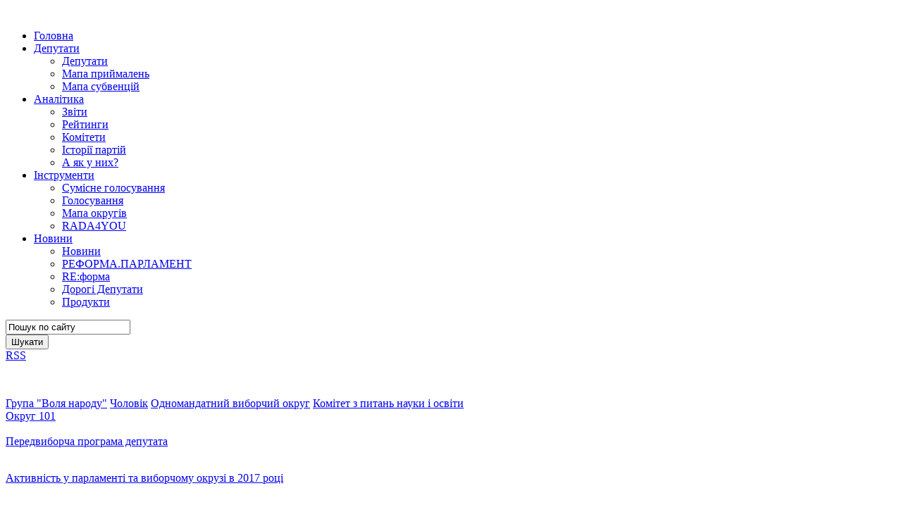

--- FILE ---
content_type: text/html; charset=utf-8
request_url: https://rada.oporaua.org/deputaty/deputati/pozafraktsiini/4603-poplavskyi-mykhailo-mykhailovych
body_size: 5986
content:
<!DOCTYPE html> <!--[if lt IE 7]> <html class="lt-ie9 lt-ie8 lt-ie7"> <![endif]--> <!--[if IE 7]> <html class="lt-ie9 lt-ie8 ie7"> <![endif]--> <!--[if IE 8]> <html class="lt-ie9 ie8"> <![endif]--> <!--[if IE 9]> <html class="lt-ie10 ie9"> <![endif]--> <!--[if gt IE 8]><!--><html xmlns="http://www.w3.org/1999/xhtml" xml:lang="uk-ua" lang="uk-ua" dir="ltr"> <!--<![endif]--><head> <!--[if lt IE 9]>
	<script src="/templates/rada/js/css3-mediaqueries.min.js"></script>
	<script src="/templates/rada/js/html5shiv.js"></script>
	<![endif]--> <!--[if !IE]>--> <!--<![endif]--><base href="https://rada.oporaua.org/deputaty/deputati/pozafraktsiini/4603-poplavskyi-mykhailo-mykhailovych" /><meta http-equiv="content-type" content="text/html; charset=utf-8" /><meta name="keywords" content="верховна рада україни, парламент, комітети, народні депутати, закон, постанова, мажоритарник, мажоритарники, гроші," /><meta name="fb:app_id" content="520427901375636" /><meta name="fb:admins" content="yuriy.khorunzhiy" /><meta name="description" content="Сайт Рада - Все про Верховну раду, допоможе громадянам стати більш поінформованими про діяльність парламенту та спростить роботу журналістів у підготовці матеріалів" /><meta name="generator" content="Rada" /><title>Поплавський Михайло Михайлович — Рада - все про Верховну раду України</title><link rel="stylesheet" type="text/css" href="/media/plg_jchoptimize/assets2/jscss.php?f=ae0d85a5263fdbe064de3f3e81d0f46f&amp;type=css&amp;gz=gz&amp;d=1&amp;i=0"/> <script type="application/javascript" src="/media/plg_jchoptimize/assets2/jscss.php?f=5a928d518e880a2b2528f45fff4dc9d4&amp;type=js&amp;gz=gz&amp;d=1&amp;i=0"></script><link href="/templates/rada/favicon.ico" rel="shortcut icon" type="image/vnd.microsoft.icon" /><link href="https://rada.oporaua.org/component/search/?Itemid=189&amp;catid=66&amp;id=4603&amp;format=opensearch" rel="search" title="Пошук Рада - все про Верховну раду України" type="application/opensearchdescription+xml" /><meta property="og:site_name" content="Рада - все про Верховну раду України"/><meta property="og:title" content="Поплавський Михайло Михайлович"/><meta property="og:type" content="article"/><meta property="og:url" content="https://rada.oporaua.org/deputaty/deputati/hrupa-volia-narodu/4603-poplavskyi-mykhailo-mykhailovych"/> <script async src=“https://www.googletagmanager.com/gtag/js?id=G-DXKGT36QC0”></script> </head><body><div class="site-container"><div class="outer-wrapper"><div class="wrapper"><div class="content-wrapper content-wrapper_aside_right clear"> <header class="header"> <a name="top" href="/"><img src="/templates/rada/img/logo.png" alt="" class="logo logo_header" /></a> <div class="main-nav-layout"><div class="main-nav-bg"></div><ul class="nav menu"> <li class="item-181 first"><span><a href="/" >Головна</a></span></li><li class="item-107 active deeper parent"><span><a href="/deputaty/deputati" >Депутати</a></span><ul class="nav-child unstyled small"><li class="item-109 active first parent"><span><a href="/deputaty/deputati" >Депутати</a></span></li><li class="item-256 second"><span><a href="/map/" target="_blank">Мапа приймалень</a></span></li><li class="item-279 last"><span><a href="https://subventions.org.ua/" target="_blank">Мапа субвенцій</a></span></li></ul></li><li class="item-112 deeper parent"><span><a href="/analityka/zviti" >Аналітика</a></span><ul class="nav-child unstyled small"><li class="item-114 first"><span><a href="/analityka/zviti" >Звіти</a></span></li><li class="item-108 second"><span><a href="/analityka/rejtingi" >Рейтинги</a></span></li><li class="item-247"><span><a href="/analityka/komitety" >Комітети</a></span></li><li class="item-216"><span><a href="/analityka/istorii-partii" >Історії партій</a></span></li><li class="item-217 last"><span><a href="/analityka/a-iak-u-nykh" >А як у них?</a></span></li></ul></li><li class="item-230 deeper parent"><span><a href="/instrumenty/holosuvannia" >Інструменти</a></span><ul class="nav-child unstyled small"><li class="item-111 first"><span><a href="/instrumenty/sumisne-holosuvannia" >Сумісне голосування</a></span></li><li class="item-248 second"><span><a href="/instrumenty/holosuvannia" >Голосування</a></span></li><li class="item-213"><span><a href="/instrumenty/okruhy" >Мапа округів</a></span></li><li class="item-246 last"><span><a href="/instrumenty/rada4you" >RADA4YOU</a></span></li></ul></li><li class="item-117 deeper parent"><span><a href="/novyny/novini" >Новини</a></span><ul class="nav-child unstyled small"><li class="item-115 first"><span><a href="/novyny/novini" >Новини</a></span></li><li class="item-276 second"><span><a href="/novyny/reformaparlament" >РЕФОРМА.ПАРЛАМЕНТ</a></span></li><li class="item-243"><span><a href="/novyny/reforma" >RE:форма</a></span></li><li class="item-120"><span><a href="/novyny/programa" >Дорогі Депутати</a></span></li><li class="item-249 last"><span><a href="/novyny/produkty" >Продукти</a></span></li></ul></li></ul></div><div class="form form_search"><form action="/deputaty/deputati/pozafraktsiini" method="post"><div class="form__input form__input_text"><input name="searchword" type="text" value="Пошук по сайту" onblur="if (this.value=='') this.value='Пошук по сайту';" onfocus="if (this.value=='Пошук по сайту') this.value='';" /></div><button class="btn-search" onclick="this.form.searchword.focus();">Шукати</button> <input type="hidden" name="task" value="search" /> <input type="hidden" name="searchorig" value="1" /> <input type="hidden" name="option" value="com_search" /> <input type="hidden" name="Itemid" value="138" /> </form></div><div class="rss rss_header font"> <a href="/?layout=blog&amp;format=feed&amp;type=rss" class="rss__link">RSS</a> </div></header><div class="ctable"><style>.main-content-layout{width:100%}.main-content{width:88%}</style><article class="main-content-layout clear"><section class="main-content" style="min-height:740px;px;"><div class="item-page"><div class="deputy clear"><div class="divide"><div class="deputy__side"><figure class="deputy__photo image"><img src="https://rada.oporaua.org/images/documents/4603/dep_d101_1.jpg" alt="" /> </figure><div class="deputy__data"><div class="deputy__data-item deputy__data-item_party"> <span class="color1 fz16 font"> <a href="/deputaty/deputati/hrupa-volia-narodu">Група &quot;Воля народу&quot;</a> <a href="/deputaty/deputati/choloviky">Чоловік</a> <a href="/deputaty/deputati/deputaty-mazhorytarnyky">Одномандатний виборчий округ</a> <a href="/deputaty/deputati/komitety/47-komitet-z-pytan-nauky-i-osvity">Комітет з питань науки і освіти</a> </span> </div><div class="deputy__data-item"> <span class="font"><a href="/instrumenty/okruhy">Округ 101</a></span> </div><div class="deputy__data-item"> <br /><a href="https://rada.oporaua.org/images/documents/4603/dep_program_4603.doc" download="dep_program_4603.doc" class="download-link font">Передвиборча програма депутата</a> </div><br /><div class="deputy__data-item"><p><a href="https://rada.oporaua.org/deputaty/deputati/pozafraktsiini/4603-poplavskyi-mykhailo-mykhailovych?activity=1&year=2017">Активність у парламенті та виборчому окрузі в 2017 році</a></p></div><br /><div class="deputy__data-item" style="font-size:80%;"><p><a href="https://rada.oporaua.org/deputaty/deputati/pozafraktsiini/4603-poplavskyi-mykhailo-mykhailovych?declaration=1&year=2017">Електронна декларація за 2017 рік</a></p><p><a href="https://rada.oporaua.org/deputaty/deputati/pozafraktsiini/4603-poplavskyi-mykhailo-mykhailovych?declaration=1&year=2016">Електронна декларація за 2016 рік</a></p><p><a href="https://rada.oporaua.org/deputaty/deputati/pozafraktsiini/4603-poplavskyi-mykhailo-mykhailovych?declaration=1&year=2015">Електронна декларація за 2015 рік</a></p></div><div class="deputy__data-item" style="font-size:80%;"><p><a href='/images/documents/4603/dep_decl_4603_0.doc'>Електронна декларація про доходи за 2017 рік</a></p><p><a href='/images/documents/4603/dep_decl_4603_1.doc'>Електронна декларація про доходи за 2016 рік</a></p><p><a href='/images/documents/4603/dep_decl_4603_2.doc'>Електронна декларація про доходи за 2015 рік</a></p><p><a href='/images/documents/4603/dep_decl_4603_3.doc'>Декларація про доходи за 2015 рік</a></p><p><a href='/images/documents/4603/dep_decl_4603_4.doc'>Декларація про доходи за 2014 рік</a></p><p><a href='/images/documents/4603/dep_decl_4603_5.doc'>Декларація про доходи за 2013 рік</a></p></div></div></div><div class="deputy__base"><div class="deputy__name font" align="center"> Михайло Михайлович <b class="font-bold">Поплавський</b> </div><div class="deputy__activity"><div class="deputy__activity-item deputy__activity-item_visit"><div class="deputy__activity-title" align="center"> <span class="font"><span class="font-light">Відвідуваність (письмова реєстрація):</span> 87%</span> </div><div class="graph-layout graph-layout_double graph-layout_visit"><div class="graph clear"><div class="graph__item graph__item_1 graph__item_first" style="width:87.012987012987%"><div class="graph__item-legend font">402 / ПРИСУТНІЙ </div></div><div class="graph__item graph__item_2 graph__item_last" style="width:12.987012987013%"><div class="graph__item-legend font" style="margin-left:-20px;">60 / ВІДСУТНІЙ</div></div></div></div></div><div class="deputy__activity-item deputy__activity-item_visit"><div class="deputy__activity-title" align="center"> <span class="font"><span class="font-light">Присутність на засіданнях комітету:</span> 48%</span> </div><div class="graph-layout graph-layout_double graph-layout_visit"><div class="graph clear"><div class="graph__item graph__item_1 graph__item_first" style="width:48.192771084337%"><div class="graph__item-legend font">40 / ПРИСУТНІЙ </div></div><div class="graph__item graph__item_2 graph__item_last" style="width:51.807228915663%"><div class="graph__item-legend font" style="margin-left:-20px;">43 / ВІДСУТНІЙ</div></div></div></div></div><div class="deputy__activity-item deputy__activity-item_voting"><div class="deputy__activity-title font" align="center">Голосування (пленарні засідання):</div><div class="deputy__voting clear"><div class="deputy__voting-item deputy__voting-item_1 font"> <span style="font-size:80%">ЗА:</span> <b class="font-bold"> <a href="https://rada.oporaua.org/deputaty/deputati/pozafraktsiini/4603-poplavskyi-mykhailo-mykhailovych?za=1">2114</a></b> </div><div class="deputy__voting-item deputy__voting-item_2 font"> <span style="font-size:80%" >ПРОТИ:</span> <b class="font-bold"> <a href="https://rada.oporaua.org/deputaty/deputati/pozafraktsiini/4603-poplavskyi-mykhailo-mykhailovych?proty=1">1</a></b> </div><div class="deputy__voting-item deputy__voting-item_3 font"> <span style="font-size:80%">УТРИМАВСЯ:</span> <b class="font-bold"> <a href="https://rada.oporaua.org/deputaty/deputati/pozafraktsiini/4603-poplavskyi-mykhailo-mykhailovych?utrymavsya=1">60</a></b> </div><div class="deputy__voting-item deputy__voting-item_4 font"> <span style="font-size:80%">ВІДСУТНІЙ:</span> <b class="font-bold"> <a href="https://rada.oporaua.org/deputaty/deputati/pozafraktsiini/4603-poplavskyi-mykhailo-mykhailovych?vidsutniy=1">7545</a></b> </div><div class="deputy__voting-item deputy__voting-item_5 font"> <span style="font-size:80%">НЕ ГОЛОСУВАВ:</span> <b class="font-bold"> <a href="https://rada.oporaua.org/deputaty/deputati/pozafraktsiini/4603-poplavskyi-mykhailo-mykhailovych?negolosuvav=1">4829</a></b> </div></div></div><p align="center" class="font fz16"><span class="theyvoteforyou" style="margin-right:10px"></span><a href="https://rada4you.org/people/rada/%D0%9A%D1%96%D1%80%D0%BE%D0%B2%D0%BE%D0%B3%D1%80%D0%B0%D0%B4%D1%81%D1%8C%D0%BA%D0%B0_%D0%BE%D0%B1%D0%BB%D0%B0%D1%81%D1%82%D1%8C/%D0%9C%D0%B8%D1%85%D0%B0%D0%B9%D0%BB%D0%BE_%D0%9F%D0%BE%D0%BF%D0%BB%D0%B0%D0%B2%D1%81%D1%8C%D0%BA%D0%B8%D0%B9" target="_blank">Присутність під час голосувань: 48%</a></p><p align="center" class="font fz16"><span class="theyvoteforyou"></span><a href="https://rada4you.org/people/rada/%D0%9A%D1%96%D1%80%D0%BE%D0%B2%D0%BE%D0%B3%D1%80%D0%B0%D0%B4%D1%81%D1%8C%D0%BA%D0%B0_%D0%BE%D0%B1%D0%BB%D0%B0%D1%81%D1%82%D1%8C/%D0%9C%D0%B8%D1%85%D0%B0%D0%B9%D0%BB%D0%BE_%D0%9F%D0%BE%D0%BF%D0%BB%D0%B0%D0%B2%D1%81%D1%8C%D0%BA%D0%B8%D0%B9" target="_blank">Михайло Поплавський голосував проти фракції 16 разів.</a></p><div class="deputy__data-item"><br /><table align="center" class="dtable deputy__activity-item deputy__activity-item_voting"><tr><th class="font fz20 bold">Запити</th><th class="font fz20 bold">Законопроекти</th><th class="font fz20 bold">Виступи</th></tr> <tr><td class="font fz20" align="center"><a href="http://w1.c1.rada.gov.ua/pls/zweb2/wcadr42d?sklikannja=9&kod8011=5422" target="_blank">1</a></td> <td class="font fz20" align="center"><a href="http://w1.c1.rada.gov.ua/pls/pt2/reports.dep2?PERSON=5422&SKL=9" target="_blank">31</a></td> <td class="font fz20" align="center">0</td></tr></table></div><br /><div class="deputy__activity-item deputy__activity-item_helpers dpom"><div class="deputy__activity-title font"><span class="icon-bio" style="margin-right:10px"></span>Біографія (на момент обрання):</div> <span class="pomich">народився 28 листопада 1949 року в селі Мечиславка Ульяновського району Кіровоградської області, громадянин України, протягом останніх п’яти років проживає на території України, освіта вища, народний депутат України, безпартійний, проживає в місті Києві, судимість відсутня, самовисування.</span> </div><br /><br /><div class="deputy__activity-item deputy__activity-item_helpers dpom"><div class="deputy__activity-title font"><span class="icon-users" style="margin-right:10px"></span>Помічники:</div> <span class="pomich">За строковим трудовим договором на постійній основі: Куцик&nbsp;Олександр&nbsp;Іванович <br /> На громадських засадах: Вербецький&nbsp;Євген&nbsp;Миколайович, Діденко&nbsp;Дмитро&nbsp;Феофілович, Костиря&nbsp;Інна&nbsp;Олександрівна, Овчаренко&nbsp;Андрій&nbsp;Васильович, Печкар&nbsp;Сергій&nbsp;Григорович, Циганов&nbsp;Віктор&nbsp;Васильович</span> </div><br /><p class="font fz16"><span class="radaicon"></span><a href="http://itd.rada.gov.ua/mps/info/page/5422" target="_blank">Сторінка депутата на сайті Верховної Ради</a></p><div class="deputy__data-item"> <span class="font fz16"><span class='icon-mail' style='margin-right:10px'></span>E-mail: <a href="/cdn-cgi/l/email-protection#74241b04181502071f0d1d5a390d1f1c151d181b34061510155a131b025a0115"><span class="__cf_email__" data-cfemail="43132c332f223530283a2a6d0e3a282b222a2f2c03312227226d242c356d3622">[email&#160;protected]</span></a></span> </div><p class="deputy__activity-title font" style="margin-top:30px;">Де знайти депутата:</p><p class="font fz16"><span class="icon-map" style="margin-right:10px"></span><a href="/contactsmap/?searchword=%D0%9F%D0%BE%D0%BF%D0%BB%D0%B0%D0%B2%D1%81%D1%8C%D0%BA%D0%B8%D0%B9+%D0%9C%D0%B8%D1%85%D0%B0%D0%B9%D0%BB%D0%BE&allfilter=1">Контакти приймалень депутата</a></p><p class="font fz16"><span class="icon-compass" style="margin-right:10px"></span><a target="_blank" href="/map/?searchword=%D0%9F%D0%BE%D0%BF%D0%BB%D0%B0%D0%B2%D1%81%D1%8C%D0%BA%D0%B8%D0%B9+%D0%9C%D0%B8%D1%85%D0%B0%D0%B9%D0%BB%D0%BE">Приймальні депутата на мапі</a></p><div class="aftercontent"><br /> </div><div style="padding-top:60px;padding-bottom:60px;"><div class="sbut"><div style="width: 100px; height :20px; float: left;"><iframe src="https://www.facebook.com/plugins/like.php?locale=uk_UA&href=https%3A%2F%2Frada.oporaua.org%2Fdeputaty%2Fdeputati%2Fpozafraktsiini%2F4603-poplavskyi-mykhailo-mykhailovych&amp;layout=button_count&amp;show_faces=true&amp;action=like&amp;colorscheme=light&amp;font=&amp;height=20" scrolling="no" frameborder="0" style="border:none; overflow:hidden; width: 100px; height :20px;" allowTransparency="true"></iframe></div><div style="width: 80px; float: left; margin-left: 10px; margin-right:0px;"><a rel="nofollow" href="https://twitter.com/share" class="twitter-share-button" data-url="https://rada.oporaua.org/deputaty/deputati/pozafraktsiini/4603-poplavskyi-mykhailo-mykhailovych" data-count="horizontal" data-lang="en">Twitter</a><script data-cfasync="false" src="/cdn-cgi/scripts/5c5dd728/cloudflare-static/email-decode.min.js"></script><script src="https://platform.twitter.com/widgets.js" type="text/javascript"></script></div><div style="width: 60px !important; float: left; margin-left: 10px; border: none;"><g:plusone size="medium"></g:plusone></div></div><div style="clear:both;"></div></div></div></div></div></section> <a class="totop" href="#top"></a> </article></div></div><footer class="footer"><div class="divide clear"><div class="base"> <nav class="footer__nav clear"> </nav><div class="footer__copyrights"><div class="custom" ><p><span style="color: #ffffff;"><a href="http://oporaua.org/" style="color: #ffffff;">© 2014-2019 Громадянська мережа ОПОРА</a></span></p><p><span style="font-size: 8pt; line-height: 1.3em;">Використанні матеріалів із сайту Рада дозволене за умови наявності посилання (у випадку інтернет- видання - гіперпосилання) на </span><span style="color: #ffffff;"><a href="#" style="font-size: 8pt; line-height: 1.3em;"><span style="color: #ffffff;">rada.</span></a><a href="http://oporaua.org" style="font-size: 8pt; line-height: 1.3em;"><span style="color: #ffffff;">oporaua.org</span></a></span><span style="font-size: 8pt; line-height: 1.3em;"><br /></span></p></div></div></div><div class="side"><div class="social-buttons clear"><div class="custom" ><p><a href="https://www.facebook.com/cn.opora" target="_blank" rel="noopener noreferrer" class="social-buttons__item social-buttons__item_1">facebook</a> <a href="https://twitter.com/opora" target="_blank" rel="noopener noreferrer" class="social-buttons__item social-buttons__item_2">twitter</a> <a href="https://www.youtube.com/user/oporavideo" target="_blank" rel="noopener noreferrer" class="social-buttons__item social-buttons__item_6">youtube</a></p></div></div><div class="contacts footer__contacts"><div class="moduletable"><h3>Контакти</h3><div class="custom" ><div class="contacts__name">Центральний офіс <br /> Громадянської мережа ОПОРА:</div><address class="contacts__address"><span class="contacts__phone">044 591 44 44</span> <a href="/cdn-cgi/l/email-protection#5f363139301f302f302d3e71302d38712a3e"><span class="__cf_email__" data-cfemail="afc6c1c9c0efc0dfc0ddce81c0ddc881dace">[email&#160;protected]</span></a><a href="#"></a></address><address class="contacts__address">Сайт <a href="https://www.oporaua.org">oporaua.org</a></address></div></div></div></div></div></footer></div></div><div class="stripe"></div></div><script data-cfasync="false" src="/cdn-cgi/scripts/5c5dd728/cloudflare-static/email-decode.min.js"></script><script>(function(){function c(){var b=a.contentDocument||a.contentWindow.document;if(b){var d=b.createElement('script');d.innerHTML="window.__CF$cv$params={r:'9bf926379f6c178c',t:'MTc2ODY4NzQ3Ng=='};var a=document.createElement('script');a.src='/cdn-cgi/challenge-platform/scripts/jsd/main.js';document.getElementsByTagName('head')[0].appendChild(a);";b.getElementsByTagName('head')[0].appendChild(d)}}if(document.body){var a=document.createElement('iframe');a.height=1;a.width=1;a.style.position='absolute';a.style.top=0;a.style.left=0;a.style.border='none';a.style.visibility='hidden';document.body.appendChild(a);if('loading'!==document.readyState)c();else if(window.addEventListener)document.addEventListener('DOMContentLoaded',c);else{var e=document.onreadystatechange||function(){};document.onreadystatechange=function(b){e(b);'loading'!==document.readyState&&(document.onreadystatechange=e,c())}}}})();</script></body></html>

--- FILE ---
content_type: text/html; charset=utf-8
request_url: https://rada.oporaua.org/deputaty/deputati/pozafraktsiini/%E2%80%9Chttps://www.googletagmanager.com/gtag/js?id=G-DXKGT36QC0%E2%80%9D
body_size: 4853
content:
<!DOCTYPE html> <!--[if lt IE 7]> <html class="lt-ie9 lt-ie8 lt-ie7"> <![endif]--> <!--[if IE 7]> <html class="lt-ie9 lt-ie8 ie7"> <![endif]--> <!--[if IE 8]> <html class="lt-ie9 ie8"> <![endif]--> <!--[if IE 9]> <html class="lt-ie10 ie9"> <![endif]--> <!--[if gt IE 8]><!--><html xmlns="http://www.w3.org/1999/xhtml" xml:lang="uk-ua" lang="uk-ua" dir="ltr"> <!--<![endif]--><head> <!--[if lt IE 9]>
	<script src="/templates/rada/js/css3-mediaqueries.min.js"></script>
	<script src="/templates/rada/js/html5shiv.js"></script>
	<![endif]--> <!--[if !IE]>--> <!--<![endif]--><base href="https://rada.oporaua.org/deputaty/deputati/pozafraktsiini/%E2%80%9Chttps://www.googletagmanager.com/gtag/js" /><meta http-equiv="content-type" content="text/html; charset=utf-8" /><meta name="keywords" content="верховна рада україни, парламент, комітети, народні депутати, закон, постанова, мажоритарник, мажоритарники, гроші," /><meta name="description" content="Сайт Рада - Все про Верховну раду, допоможе громадянам стати більш поінформованими про діяльність парламенту та спростить роботу журналістів у підготовці матеріалів" /><meta name="generator" content="Rada" /><title>Позафракційні — Рада - все про Верховну раду України</title><link rel="stylesheet" type="text/css" href="/media/plg_jchoptimize/assets2/jscss.php?f=7cc453f78aabf0d222abf57ce5fcc661&amp;type=css&amp;gz=gz&amp;d=1&amp;i=0"/> <script type="application/javascript" src="/media/plg_jchoptimize/assets2/jscss.php?f=b31593e775f897da4a23049dc9af776d&amp;type=js&amp;gz=gz&amp;d=1&amp;i=0"></script><link href="/deputaty/deputati/pozafraktsiini?format=feed&amp;type=rss" rel="alternate" type="application/rss+xml" title="RSS 2.0" /><link href="/deputaty/deputati/pozafraktsiini?format=feed&amp;type=atom" rel="alternate" type="application/atom+xml" title="Atom 1.0" /><link href="/templates/rada/favicon.ico" rel="shortcut icon" type="image/vnd.microsoft.icon" /><link href="https://rada.oporaua.org/component/search/?Itemid=189&amp;format=opensearch" rel="search" title="Пошук Рада - все про Верховну раду України" type="application/opensearchdescription+xml" /> <script async src=“https://www.googletagmanager.com/gtag/js?id=G-DXKGT36QC0”></script> </head><body><div class="site-container"><div class="outer-wrapper"><div class="wrapper"><div class="content-wrapper content-wrapper_aside_right clear"> <header class="header"> <a name="top" href="/"><img src="/templates/rada/img/logo.png" alt="" class="logo logo_header" /></a> <div class="main-nav-layout"><div class="main-nav-bg"></div><ul class="nav menu"> <li class="item-181 first"><span><a href="/" >Головна</a></span></li><li class="item-107 active deeper parent"><span><a href="/deputaty/deputati" >Депутати</a></span><ul class="nav-child unstyled small"><li class="item-109 active first parent"><span><a href="/deputaty/deputati" >Депутати</a></span></li><li class="item-256 second"><span><a href="/map/" target="_blank">Мапа приймалень</a></span></li><li class="item-279 last"><span><a href="https://subventions.org.ua/" target="_blank">Мапа субвенцій</a></span></li></ul></li><li class="item-112 deeper parent"><span><a href="/analityka/zviti" >Аналітика</a></span><ul class="nav-child unstyled small"><li class="item-114 first"><span><a href="/analityka/zviti" >Звіти</a></span></li><li class="item-108 second"><span><a href="/analityka/rejtingi" >Рейтинги</a></span></li><li class="item-247"><span><a href="/analityka/komitety" >Комітети</a></span></li><li class="item-216"><span><a href="/analityka/istorii-partii" >Історії партій</a></span></li><li class="item-217 last"><span><a href="/analityka/a-iak-u-nykh" >А як у них?</a></span></li></ul></li><li class="item-230 deeper parent"><span><a href="/instrumenty/holosuvannia" >Інструменти</a></span><ul class="nav-child unstyled small"><li class="item-111 first"><span><a href="/instrumenty/sumisne-holosuvannia" >Сумісне голосування</a></span></li><li class="item-248 second"><span><a href="/instrumenty/holosuvannia" >Голосування</a></span></li><li class="item-213"><span><a href="/instrumenty/okruhy" >Мапа округів</a></span></li><li class="item-246 last"><span><a href="/instrumenty/rada4you" >RADA4YOU</a></span></li></ul></li><li class="item-117 deeper parent"><span><a href="/novyny/novini" >Новини</a></span><ul class="nav-child unstyled small"><li class="item-115 first"><span><a href="/novyny/novini" >Новини</a></span></li><li class="item-276 second"><span><a href="/novyny/reformaparlament" >РЕФОРМА.ПАРЛАМЕНТ</a></span></li><li class="item-243"><span><a href="/novyny/reforma" >RE:форма</a></span></li><li class="item-120"><span><a href="/novyny/programa" >Дорогі Депутати</a></span></li><li class="item-249 last"><span><a href="/novyny/produkty" >Продукти</a></span></li></ul></li></ul></div><div class="form form_search"><form action="/deputaty/deputati/pozafraktsiini" method="post"><div class="form__input form__input_text"><input name="searchword" type="text" value="Пошук по сайту" onblur="if (this.value=='') this.value='Пошук по сайту';" onfocus="if (this.value=='Пошук по сайту') this.value='';" /></div><button class="btn-search" onclick="this.form.searchword.focus();">Шукати</button> <input type="hidden" name="task" value="search" /> <input type="hidden" name="searchorig" value="1" /> <input type="hidden" name="option" value="com_search" /> <input type="hidden" name="Itemid" value="138" /> </form></div><div class="rss rss_header font"> <a href="/?layout=blog&amp;format=feed&amp;type=rss" class="rss__link">RSS</a> </div></header><div class="ctable"><style>.main-content-layout{width:100%}.main-content{width:88%}</style><article class="main-content-layout clear"><section class="main-content" style="min-height:740px;px;"><div class="blog-featured"> <header class="main-content-header clear"><h1 class="page-title">Позафракційні</h1><div class="main-content-header__filter main-content-header__filter_deputy clear"><div class="form main-content-header__filter-form"><fieldset class="form__item form__item_left"><div id="offlajn-ajax-search131"><div class="offlajn-ajax-search-container"><form id="search-form131" action="/component/search/" method="get" onSubmit="return false;"> <input type='hidden' name='fakeItemid' value='189' /> <div class="offlajn-ajax-search-inner"> <input type="text" name="searchword" id="search-area131" value="" autocomplete="off" /> <input type="text" name="searchwordsugg" id="suggestion-area131" value="" autocomplete="off" /> <input type="hidden" name="option" value="com_search" /> <div id="search-area-close131"></div><div id="ajax-search-button131"><div class="magnifier"></div></div><div class="ajax-clear"></div></div></form><div class="ajax-clear"></div></div></div><div class="ajax-clear"></div><svg style="position:absolute" height="0" width="0"><filter id="searchblur"><feGaussianBlur in="SourceGraphic" stdDeviation="3"/></filter></svg> </fieldset><fieldset class="form__item form__item_right" style="margin-top:18px"> <span class="form__legend"> Фракція:</span> <script type="text/JavaScript">function MM_jumpMenu(targ,selObj,restore){eval(targ+".location='"+selObj.options[selObj.selectedIndex].value+"'");if(restore)selObj.selectedIndex=0;}</script><form name="jumpmenu"> <select name="jumpmenu" onChange="MM_jumpMenu('parent',this,0)" style="width:270px;"> <option value='#'>Виберіть зі списку</option> <option value='/deputaty/deputati/pozafraktsiini' selected>Позафракційні</option></option><option value='/deputaty/deputati/narodnyi-front' item-184>Народний фронт</option></option><option value='/deputaty/deputati/blok-petra-poroshenka' item-187>Блок Петра Порошенка</option></option><option value='/deputaty/deputati/ob-iednannia-samopomich' item-205>Об'єднання «Самопоміч»</option></option><option value='/deputaty/deputati/opozytsiinyi-blok' item-186>Опозиційний блок</option></option><option value='/deputaty/deputati/radykalna-partiia-oleha-liashka' item-200>Радикальна партія Олега Ляшка</option></option><option value='/deputaty/deputati/batkivshina' item-185>Батьківщина</option></option><option value='/deputaty/deputati/hrupa-volia-narodu' item-211>Група &quot;Воля Народу&quot;</option></option><option value='/deputaty/deputati/hrupa-vidrodzhennia' item-224>Група &quot;Відродження&quot;</option></option><option value='/deputaty/deputati/zhinky' item-214>Жінки</option></option><option value='/deputaty/deputati/choloviky' item-262>Чоловіки</option></option><option value='/deputaty/deputati/komitety' item-261>Комітети</option></option><option value='/deputaty/deputati/deputati-obrani-za-partijnim-spiskom' item-264>Депутати, обрані за партійним списком</option></option><option value='/deputaty/deputati/deputaty-mazhorytarnyky' item-265>Депутати-мажоритарники</option></option></select></form></fieldset></div></div></header><div class="photo-gallery clear"><div class="photo-gallery__item"><figure class="photo-gallery__photo image"> <a href="/deputaty/deputati/pozafraktsiini/36-komitety/komitet-z-pytan-budivnytstva-mistobuduvannia-i-zhytlovo-komunalnoho-hospodarstva-ta-rehionalnoi-polityky/4387-andriievskyi-dmytro-yosypovych"> <img src="https://rada.oporaua.org/images/documents/4387/depsm_Андрієвський Дмитро Йосипович.jpg" alt="" width="150" height="150" /> <span class="photo-gallery__name">Дмитро <b>Андрієвський</b> <br /> <span class="frname"><div>Блок Петра Порошенка</div></span> </span></a> </figure></div><div class="photo-gallery__item"><figure class="photo-gallery__photo image"> <a href="/deputaty/deputati/pozafraktsiini/36-komitety/komitet-z-pytan-budivnytstva-mistobuduvannia-i-zhytlovo-komunalnoho-hospodarstva-ta-rehionalnoi-polityky/4392-babak-alona-valeriivna"> <img src="https://rada.oporaua.org/images/documents/4392/depsm_Бабак Альона Валеріївна.jpg" alt="" width="150" height="150" /> <span class="photo-gallery__name">Альона <b>Бабак</b> <br /> <span class="frname"><div>Об'єднання «Самопоміч»</div></span> </span></a> </figure></div><div class="photo-gallery__item"><figure class="photo-gallery__photo image"> <a href="/deputaty/deputati/pozafraktsiini/36-komitety/komitet-z-pytan-budivnytstva-mistobuduvannia-i-zhytlovo-komunalnoho-hospodarstva-ta-rehionalnoi-polityky/4402-halchenko-andrii-volodymyrovych"> <img src="https://rada.oporaua.org/images/documents/4402/depsm_Гальченко Андрій Володимирович.jpg" alt="" width="150" height="150" /> <span class="photo-gallery__name">Андрій <b>Гальченко</b> <br /> <span class="frname"><div>Опозиційний блок</div></span> </span></a> </figure></div><div class="photo-gallery__item"><figure class="photo-gallery__photo image"> <a href="/deputaty/deputati/pozafraktsiini/36-komitety/komitet-z-pytan-budivnytstva-mistobuduvannia-i-zhytlovo-komunalnoho-hospodarstva-ta-rehionalnoi-polityky/4404-zubyk-volodymyr-volodymyrovych"> <img src="https://rada.oporaua.org/images/documents/4404/depsm_Зубик Володимир Володимирович.jpg" alt="" width="150" height="150" /> <span class="photo-gallery__name">Володимир <b>Зубик</b> <br /> <span class="frname"><div>Група &quot;Відродження&quot;</div></span> </span></a> </figure></div><div class="photo-gallery__item"><figure class="photo-gallery__photo image"> <a href="/deputaty/deputati/pozafraktsiini/36-komitety/komitet-z-pytan-budivnytstva-mistobuduvannia-i-zhytlovo-komunalnoho-hospodarstva-ta-rehionalnoi-polityky/4406-ivakhiv-stepan-petrovych"> <img src="https://rada.oporaua.org/images/documents/4406/depsm_Івахів Степан Петрович.jpg" alt="" width="150" height="150" /> <span class="photo-gallery__name">Степан <b>Івахів</b> <br /> <span class="frname"><div>Група &quot;Воля народу&quot;</div></span> </span></a> </figure></div><div class="photo-gallery__item"><figure class="photo-gallery__photo image"> <a href="/deputaty/deputati/pozafraktsiini/36-komitety/komitet-z-pytan-budivnytstva-mistobuduvannia-i-zhytlovo-komunalnoho-hospodarstva-ta-rehionalnoi-polityky/4394-kodola-oleksandr-mykhailovych"> <img src="https://rada.oporaua.org/images/documents/4394/depsm_Кодола Олександр Михайлович.jpg" alt="" width="150" height="150" /> <span class="photo-gallery__name">Олександр <b>Кодола</b> <br /> <span class="frname"><div>Народний фронт</div></span> </span></a> </figure></div><div class="photo-gallery__item"><figure class="photo-gallery__photo image"> <a href="/deputaty/deputati/pozafraktsiini/36-komitety/komitet-z-pytan-budivnytstva-mistobuduvannia-i-zhytlovo-komunalnoho-hospodarstva-ta-rehionalnoi-polityky/4408-marchenko-oleksandr-oleksandrovych"> <img src="https://rada.oporaua.org/images/documents/4408/depsm_Марченко Олександр Олександрович.jpg" alt="" width="150" height="150" /> <span class="photo-gallery__name">Олександр <b>Марченко</b> <br /> <span class="frname"><div>Позафракційний</div></span> </span></a> </figure></div><div class="photo-gallery__item"><figure class="photo-gallery__photo image"> <a href="/deputaty/deputati/pozafraktsiini/36-komitety/komitet-z-pytan-budivnytstva-mistobuduvannia-i-zhytlovo-komunalnoho-hospodarstva-ta-rehionalnoi-polityky/11888-245-1474495828-odarchenko-yuriy-vitaliyovich"> <img src="https://rada.oporaua.org/images/documents/11888/depsm_11888.jpg" alt="" width="150" height="150" /> <span class="photo-gallery__name">Юрій <b>Одарченко</b> <br /> <span class="frname"><div>Батьківщина</div></span> </span></a> </figure></div><div class="photo-gallery__item"><figure class="photo-gallery__photo image"> <a href="/deputaty/deputati/pozafraktsiini/36-komitety/komitet-z-pytan-budivnytstva-mistobuduvannia-i-zhytlovo-komunalnoho-hospodarstva-ta-rehionalnoi-polityky/4885-reveha-oleksandr-vasylovych"> <img src="https://rada.oporaua.org/images/documents/4885/depsm_d63_1.jpg" alt="" width="150" height="150" /> <span class="photo-gallery__name">Олександр <b>Ревега</b> <br /> <span class="frname"><div>Блок Петра Порошенка</div></span> </span></a> </figure></div><div class="photo-gallery__item"><figure class="photo-gallery__photo image"> <a href="/deputaty/deputati/pozafraktsiini/36-komitety/komitet-z-pytan-budivnytstva-mistobuduvannia-i-zhytlovo-komunalnoho-hospodarstva-ta-rehionalnoi-polityky/4395-sabashuk-petro-pavlovych"> <img src="https://rada.oporaua.org/images/documents/4395/depsm_Сабашук Петро Павлович.jpg" alt="" width="150" height="150" /> <span class="photo-gallery__name">Петро <b>Сабашук</b> <br /> <span class="frname"><div>Блок Петра Порошенка</div></span> </span></a> </figure></div><div class="photo-gallery__item"><figure class="photo-gallery__photo image"> <a href="/deputaty/deputati/pozafraktsiini/36-komitety/komitet-z-pytan-budivnytstva-mistobuduvannia-i-zhytlovo-komunalnoho-hospodarstva-ta-rehionalnoi-polityky/4388-skuratovskyi-serhii-ivanovych"> <img src="https://rada.oporaua.org/images/documents/4388/depsm_Скуратовський Сергій Іванович.jpg" alt="" width="150" height="150" /> <span class="photo-gallery__name">Сергій <b>Скуратовський</b> <br /> <span class="frname"><div>Радикальна партія Олега Ляшка</div></span> </span></a> </figure></div><div class="photo-gallery__item"><figure class="photo-gallery__photo image"> <a href="/deputaty/deputati/pozafraktsiini/36-komitety/komitet-z-pytan-budivnytstva-mistobuduvannia-i-zhytlovo-komunalnoho-hospodarstva-ta-rehionalnoi-polityky/4400-stashuk-vitalii-fylymonovych"> <img src="https://rada.oporaua.org/images/documents/4400/depsm_Сташук Віталій Филимонович.jpg" alt="" width="150" height="150" /> <span class="photo-gallery__name">Віталій <b>Сташук</b> <br /> <span class="frname"><div>Народний фронт</div></span> </span></a> </figure></div><div class="photo-gallery__item"><figure class="photo-gallery__photo image"> <a href="/deputaty/deputati/pozafraktsiini/36-komitety/komitet-z-pytan-budivnytstva-mistobuduvannia-i-zhytlovo-komunalnoho-hospodarstva-ta-rehionalnoi-polityky/4398-shynkovych-andrii-vasylovych"> <img src="https://rada.oporaua.org/images/documents/4398/depsm_Шинькович Андрій Васильович.jpg" alt="" width="150" height="150" /> <span class="photo-gallery__name">Андрій <b>Шинькович</b> <br /> <span class="frname"><div>Блок Петра Порошенка</div></span> </span></a> </figure></div></div><div class="pagination"> </div> </div> </section> <a class="totop" href="#top"></a> </article></div></div><footer class="footer"><div class="divide clear"><div class="base"> <nav class="footer__nav clear"> </nav><div class="footer__copyrights"><div class="custom" ><p><span style="color: #ffffff;"><a href="http://oporaua.org/" style="color: #ffffff;">© 2014-2019 Громадянська мережа ОПОРА</a></span></p><p><span style="font-size: 8pt; line-height: 1.3em;">Використанні матеріалів із сайту Рада дозволене за умови наявності посилання (у випадку інтернет- видання - гіперпосилання) на </span><span style="color: #ffffff;"><a href="#" style="font-size: 8pt; line-height: 1.3em;"><span style="color: #ffffff;">rada.</span></a><a href="http://oporaua.org" style="font-size: 8pt; line-height: 1.3em;"><span style="color: #ffffff;">oporaua.org</span></a></span><span style="font-size: 8pt; line-height: 1.3em;"><br /></span></p></div></div></div><div class="side"><div class="social-buttons clear"><div class="custom" ><p><a href="https://www.facebook.com/cn.opora" target="_blank" rel="noopener noreferrer" class="social-buttons__item social-buttons__item_1">facebook</a> <a href="https://twitter.com/opora" target="_blank" rel="noopener noreferrer" class="social-buttons__item social-buttons__item_2">twitter</a> <a href="https://www.youtube.com/user/oporavideo" target="_blank" rel="noopener noreferrer" class="social-buttons__item social-buttons__item_6">youtube</a></p></div></div><div class="contacts footer__contacts"><div class="moduletable"><h3>Контакти</h3><div class="custom" ><div class="contacts__name">Центральний офіс <br /> Громадянської мережа ОПОРА:</div><address class="contacts__address"><span class="contacts__phone">044 591 44 44</span> <a href="/cdn-cgi/l/email-protection#b3daddd5dcf3dcc3dcc1d29ddcc1d49dc6d2"><span class="__cf_email__" data-cfemail="9bf2f5fdf4dbf4ebf4e9fab5f4e9fcb5eefa">[email&#160;protected]</span></a><a href="#"></a></address><address class="contacts__address">Сайт <a href="https://www.oporaua.org">oporaua.org</a></address></div></div></div></div></div></footer></div></div><div class="stripe"></div></div><script data-cfasync="false" src="/cdn-cgi/scripts/5c5dd728/cloudflare-static/email-decode.min.js"></script><script>(function(){function c(){var b=a.contentDocument||a.contentWindow.document;if(b){var d=b.createElement('script');d.innerHTML="window.__CF$cv$params={r:'9bf9263def55178c',t:'MTc2ODY4NzQ3Nw=='};var a=document.createElement('script');a.src='/cdn-cgi/challenge-platform/scripts/jsd/main.js';document.getElementsByTagName('head')[0].appendChild(a);";b.getElementsByTagName('head')[0].appendChild(d)}}if(document.body){var a=document.createElement('iframe');a.height=1;a.width=1;a.style.position='absolute';a.style.top=0;a.style.left=0;a.style.border='none';a.style.visibility='hidden';document.body.appendChild(a);if('loading'!==document.readyState)c();else if(window.addEventListener)document.addEventListener('DOMContentLoaded',c);else{var e=document.onreadystatechange||function(){};document.onreadystatechange=function(b){e(b);'loading'!==document.readyState&&(document.onreadystatechange=e,c())}}}})();</script></body></html>